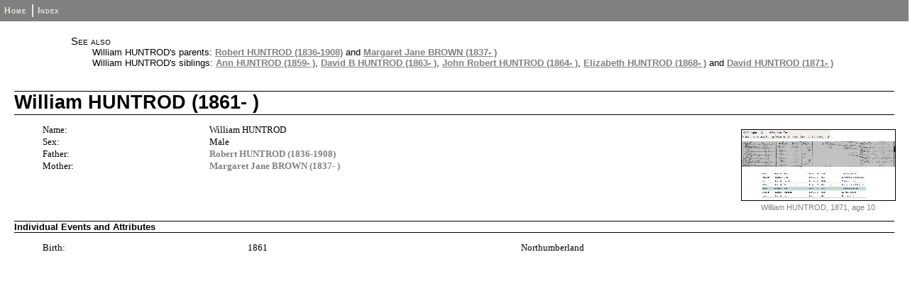

--- FILE ---
content_type: text/html
request_url: https://huntriss.com/Familytree/ind2643.html
body_size: 2437
content:
<!DOCTYPE html>
<html>
<head>
<title>William HUNTROD</title>
<meta charset="utf-8">
<meta name="viewport" content="width=device-width, initial-scale=1.0">
<link rel="stylesheet" type="text/css" href="fhstyle.css" />
<script type="text/javascript" src="lytebox.js"></script>
<link rel="stylesheet" href="lytebox.css" type="text/css" media="screen" />
</head>
<body>
<div id="menubar">
<ul>
<li><span><a href="index.html">Home</a></span></li>
<li><span class="fhmenuend"><a href="_nameindex.html">Index</a></span></li>
</ul>
</div>
<div class="fhcontent fhpageInd">
<div class="FhSeeAlso">
<p>See also</p>
<ul>
<li>William HUNTROD's parents: <a href="fam927.html">Robert HUNTROD (1836-1908)</a> and <a href="fam927.html">Margaret Jane BROWN (1837- )</a></li>
<li>William HUNTROD's siblings: <a href="ind2641.html">Ann HUNTROD (1859- )</a>, <a href="ind2642.html">David B HUNTROD (1863- )</a>, <a href="fam925.html">John Robert HUNTROD (1864- )</a>, <a href="ind2644.html">Elizabeth HUNTROD (1868- )</a> and <a href="ind2645.html">David HUNTROD (1871- )</a></li>
</ul>
</div>
<h1 class="FhHdg1">William HUNTROD (1861- )</h1>
<div class="fhimgblock fhimgcolumn">
<div class="fhimgwrap fhimgdimc216">
<a href="img1212_full.jpg" rel="lytebox" title="William HUNTROD, 1871, age 10">
<img src="img1212-216x99-1696x774.jpg" alt="picture" />
</a>
<p>William HUNTROD, 1871, age 10</p>
</div>
</div>
<div class="fhzonexr227">
<div class="fhsection fhsecdata">
<div class="fhresponsive"><ul class="fhTable fhColsx2-24-76">
<li class="fhcol1 fhseclabel"><p>Name:</p></li>
<li class="fhcol2 fhsecdata"><p>William HUNTROD</p></li>
<li class="fhcol1 fhseclabel"><p>Sex:</p></li>
<li class="fhcol2 fhsecdata"><p>Male</p></li>
<li class="fhcol1 fhseclabel"><p>Father:</p></li>
<li class="fhcol2 fhsecdata"><p><a href="fam927.html">Robert HUNTROD (1836-1908)</a></p></li>
<li class="fhcol1 fhseclabel"><p>Mother:</p></li>
<li class="fhcol2 fhsecdata"><p><a href="fam927.html">Margaret Jane BROWN (1837-&nbsp;)</a></p></li>
</ul></div>
</div>
</div>
<h2 class="FhHdg2">Individual Events and Attributes</h2>
<div class="fhsection fhsecdata">
<div class="fhresponsive"><ul class="fhTable fhColsx3-24-32-44">
<li class="fhcol1 fhseclabel"><p>Birth:</p></li>
<li class="fhcol2 fhsecdata"><p>1861</p></li>
<li class="fhcol3 fhsecdata"><p>Northumberland</p></li>
</ul></div>
</div>
</div>
</body>
</html>


--- FILE ---
content_type: text/css
request_url: https://huntriss.com/Familytree/fhstyle.css
body_size: 12645
content:
body {padding-right: 0px; padding-left: 0px; font-size: 80%; padding-bottom: 0px; margin: 0px; color: #000000; padding-top: 0px; font-family: Verdana, Arial, sans-serif; background-color: #FFFFFF}
p {font-size: 100%; margin-block-start: 0em; margin-block-end: 0em; }
td {font-size: 100%; vertical-align: text-top;}
li {font-size: 100%;}
ul {font-size: 100%;}
sup, sub { vertical-align:baseline; position:relative; top: -0.4em; }
sub {top: 0.4em; }
table {font-size: 100%; border-collapse: collapse}
table.fhrawtable tr td:first-child::after { content: ""; display: inline-block; vertical-align: top; min-height: 1em; }
hr {width: 100%; color: #808080; height: 1px}
a:link {color: #808080; font-weight: bold; text-decoration: none;  }
a:visited {color: #808080; font-weight: bold; text-decoration: none;  }
a:hover { color: #515151; font-weight: bold; text-decoration: none;  }
a:active { color: #515151; font-weight: bold; text-decoration: none;  }
#header{padding:0px;margin:0px;height:96px;position:relative;}
#header img{padding:0px;padding-right:1em;margin:0px;}
#header h1{margin-left:0px; padding-left: 10px; text-align:left;height:auto;width:auto;color:#808080;position:absolute;bottom:4px;font-size:26pt;font-weight:normal;clear:none;}
#menubar{background-color:#808080;color:white;clear:both;width:100%;padding:.25em 0.1em .25em 0.1em;text-align:center;font-size:12px;font-variant:small-caps;font-weight:bold;letter-spacing:1px;text-align:left;}
#menubar ul{list-style:none;padding:0;margin:.25em;}
#menubar li{display:inline;margin:0;}
#menubar a{text-decoration:none;font-variant:small-caps;color:#ECE7E3;border:1px solid  #808080;padding:1px;  line-height:1.5em;}
#menubar span{padding-left:0;padding-right:6px; border-right:#ECE7E3 solid 2px;display:inline-block;margin:0;}
#menubar span.fhmenuend{border-right:none;}
#menubar a:hover{border:1px solid #ECE7E3; color: #ECE7E3;}
.fhcontent { margin-left: 20px; margin-right: 20px; margin-top: 20px; margin-bottom: 20px; }
.fhpageMedia .FhHdg3 { clear: both; }
.fhdatatable { width: 100%; }
.fhcustomtable { width: 100%; }
.fhtabtable { width: 100%; }
.fhstdtable { border-collapse: collapse; }
.fhstdtable td { border: 1px solid lightgrey; padding: 0.2em; }
.fhnoborder td { border: none; }
.fhnsttable td { border: 1px solid lightgrey; padding: 0.2em; }
.fhnstnoborder td { border: none; }
.fhalignl { }
.fhalignc { margin: auto}
.fhalignr { margin-right: 0px; margin-left: auto; }
.fhcolw4 { width: 4%; }
.fhcolw15 { width: 15%; }
.fhcolw20 { width: 20%; }
.fhcolw18 { width: 18%; }
.fhcolw33 { width: 33%; }
.fhcolw34 { width: 34%; }
.fhcolw67 { width: 67%; }
.fhcolw80 { width: 80%; }
.fhcolw85 { width: 85%; }
.fhcolw96 { width: 96%; }
.fhtextr { text-align: right; }
.fhtextc { text-align: center; }
.fhtextj { text-align: justify; }
.FhSiteTitle { text-align: center; height: auto; width: auto; font-size: 26pt; font-weight: 700; border-top-width: 1pt; border-right-width: 0px; border-bottom-width: 1pt; border-left-width: 0px; margin-top: 24pt; margin-bottom: 26pt; }
.FhPageTitle { height: auto; width: auto; font-size: 20pt; font-weight: 400; border-top-width: 1pt; border-right-width: 0px; border-bottom-width: 1pt; border-left-width: 0px; margin-top: 24pt; margin-bottom: 8pt;  }
.FhPageTitleCentred { height: auto; width: auto; font-size: 20pt; font-weight: 400; border-top-width: 1pt; border-right-width: 0px; border-bottom-width: 1pt; border-left-width: 0px; margin-top: 24pt; margin-bottom: 8pt; text-align: center; }
.FhWelcome { position: relative; width: 80%; left: 10%; }
.FhStatsData { position: relative; width: 80%; left: 10%; }
.FhContactData { position: relative; width: 80%; left: 10%; }
.FhAddress p { margin-top: 0; margin-bottom: 0; }
.FhTOC { height: auto; font-size: 12pt; font-weight: 400; color: #808080; position: relative; width: 60%; left: 20%; }
.FhTOC ul {list-style:none; padding:0; margin:.25em;}
.FhIndexPage a:hover { color: #515151; text-decoration: none; border-right: #515151 1px solid; border-top: #515151 1px solid; border-left: #515151 1px solid; color: #515151; border-bottom: #515151 1px solid }
.FhAppText { font-family: Arial, Helvetica, sans-serif; font-weight: bold; text-align: right; color: #B1B1B1; text-decoration: none; margin-top: 2em; margin-bottom: 2em; }
.FhAppText a:link {font-family: Arial, Helvetica, sans-serif; font-weight: bold; color: #B1B1B1; text-decoration: none}
.FhAppText a:visited {font-family: Arial, Helvetica, sans-serif; font-weight: bold; color: #B1B1B1; text-decoration: none}
.FhAppText a:hover { font-weight: bold; color: #808080}
.FhIndexPage { text-align: center; font-weight: bold; text-decoration: none; color: #E9E9E9; border-right: #FFFFFF 1px solid; border-top: #FFFFFF 1px solid; border-left: #FFFFFF 1px solid; border-bottom: #FFFFFF 1px solid; margin-bottom: 1em; }
.FhIndexPage a:link { color: #808080; text-decoration: none; border-right: #FFFFFF 1px solid; border-top: #FFFFFF 1px solid; border-left: #FFFFFF 1px solid; border-bottom: #FFFFFF 1px solid }
.FhIndexPage a:visited { color: #808080; text-decoration: none; border-right: #FFFFFF 1px solid; border-top: #FFFFFF 1px solid; border-left: #FFFFFF 1px solid; border-bottom: #FFFFFF 1px solid }
.FhIndexPage a:active { color: #808080; text-decoration: none; border-right: #FFFFFF 1px solid; border-top: #FFFFFF 1px solid; border-left: #FFFFFF 1px solid; border-bottom: #FFFFFF 1px solid }
.FhIndexPage a:hover { color: #515151; text-decoration: none; border-right: #515151 1px solid; border-top: #515151 1px solid; border-left: #515151 1px solid; color: #515151; border-bottom: #515151 1px solid }
.FhHeader { height: auto; width: auto; font-size: 20pt; font-weight: 400; margin-bottom: 0pt; color: #808080; font-family: Verdana, Arial, Helvetica, sans-serif}
.FhSeeAlso { position: relative; margin-left: 80px; }
.FhSeeAlso a { text-decoration: underline; }
.FhSeeAlso p { height: auto; width: auto; font-size: 11pt; font-weight: 400; font-family: Verdana, Arial, Helvetica, sans-serif; font-variant: small-caps; margin-bottom: 0 }
.FhSeeAlso ul {list-style:none; margin-top: 0; margin-left: 15px; }
.FhSeeAlso li { height: auto; text-indent: -25px; width: auto; font-size: 10pt; font-weight: 400; font-family: Verdana, Arial, Helvetica, sans-serif }
.FhIndexList { margin-left: 10%; margin-bottom: 2em; }
.FhIndexList p { padding: 0px; margin: 0px; }
.FhIndexList ul { list-style: none; text-align: left; padding: 0px; margin: 0px; margin-left:15em; margin-top: -1.25em; }
.FhIndexList a { font-family: Arial, Helvetica, sans-serif; font-weight: bold; text-decoration: none}
.FhIndexList a:link {color: #808080; }
.FhIndexList a:visited {color: #808080; }
.FhIndexList a:hover { color: #515151; }
.FhIndexList a:active { color: #515151; }
.FhDefList dt { display: inline-block; width: 3em; vertical-align: top; }
.FhDefList dd { display: inline-block; width: 90%; width: calc(100% - 3.5em); margin:0; padding-bottom: .5em; }
.FhDefList { margin-block-start: 0; margin-block-end: 0; }
.fhimgwrap { text-align: center; margin-bottom: 1em; }
.fhimgwrap img { border: 1px black solid; }
.fhimgcolumn { float: right; margin-left: 10px; margin-top: 10px; clear: both; }
.fhimgleft { overflow: auto; width: 100% }
.fhimgleft div { float: left; padding-right: 1em; clear: left; }
.fhimgright { overflow: auto; width: 100% }
.fhimgright div { float: right; padding-left: 1em; clear: right; }
.fhimgrow { width: 100%; vertical-align: middle; }
.fhimgrow div { display: inline-block; padding-left: 1em; vertical-align: top; }
.fhimgrow p { min-height: 4em; }
.fhimgcentre div img { display: block; margin-left: auto; margin-right: auto }
.fhimgcentre div { display: block; margin-left: auto; margin-right: auto }
.fhimgcentre p { text-align: center; }
.fhimgdims { height: auto; width: 96px; min-height: 150px; }
.fhimgdimm { height: auto; width: 192px; min-height: 200px; }
.fhimgdiml { height: auto; width: 288px; min-height: 350px; }
@media screen and (max-width: 800px)  /* responsive layout - narrow */
{
.fhresponsive ul.fhTable  {  list-style-type: none; padding-left: 0; }
.fhresponsive ul.fhTable .fhcol1 { padding-top: 1em; font-weight: bold; }
.fhimgcolumn { float: none; display: flex; flex-wrap: wrap; }  /* turn off picture floats */
.fhemptycell { display: none; }
.fhimgrow p { min-height: 0em; }
.FhSeeAlso { margin-left: 0; }
}
@media screen and (min-width: 800px) /* responsive layout - wide */
{
.fhresponsive ul.table-border li { border: thin solid black; }
.fhresponsive ul.fhTable  { display: grid; grid-template-columns: 20% 80%; grid-gap: 1px; list-style-type: none; }
.fhTable li { }
.fhresponsive ul.fhColsx3-24-32-44 { grid-template-columns: 24% 32% 44%; }
.fhcolspan2 { grid-column-start: span 2; }
.fhresponsive ul.fhColsx2-24-76 { grid-template-columns: 24% 76%; }
}
.FhHdg1 { clear: both; height: auto; font-size: 20pt; font-weight: 700; border-style: solid; border-top-width: 1pt; border-right-width: 0px; border-bottom-width: 1pt; border-left-width: 0px; margin-top: 24pt; margin-bottom: 8pt; font-family: Verdana, Arial, Helvetica, sans-serif; color: #000000}
.FhHdg2 { clear: both; height: auto; font-size: 10pt; font-weight: 700; border-style: solid; border-top-width: 0.50pt; border-right-width: 0px; border-bottom-width: 0.50pt; border-left-width: 0px; margin-top: 12pt; margin-bottom: 9pt; font-family: Verdana, Arial, Helvetica, sans-serif; color: #000000}
.FhLbl2 {  height: auto; font-size: 10pt; font-weight: 400; margin-top: 0pt; margin-bottom: 0pt; font-family: Verdana, Arial, Helvetica, sans-serif; color: #000000}
.FhDat2 {  height: auto; font-size: 10pt; font-weight: 400; margin-top: 0pt; margin-bottom: 0pt; font-family: Verdana, Arial, Helvetica, sans-serif; color: #000000}
.FhHdg3 { height: auto; font-size: 8pt; font-weight: 700; border-style: none; border-top-width: 0pt; border-right-width: 0px; border-bottom-width: 0pt; border-left-width: 0px; margin-top: 4pt; margin-bottom: 0pt; font-family: Verdana, Arial, Helvetica, sans-serif; color: #000000}
.FhLbl3 {  height: auto; font-size: 8pt; font-weight: 400; margin-top: 0pt; margin-bottom: 0pt; font-family: Verdana, Arial, Helvetica, sans-serif; color: #000000}
.FhDat3 {  height: auto; font-size: 8pt; font-weight: 400; margin-top: 0pt; margin-bottom: 0pt; font-family: Verdana, Arial, Helvetica, sans-serif; color: #000000}
.fhimgwrap p {  height: auto; font-size: 8pt; font-weight: 400; margin-top: 0pt; margin-bottom: 0pt; font-family: Arial, Helvetica, Verdana, sans-serif; color: #808080}
.fhimgdimc216 { height: auto; width: 216px; }
.fhzonexr227 { padding-right: 227px; }
.fhcolw2346pt { width: 2346pt; }
.fhimgdimc536 { height: auto; width: 536px; }
.b { font-weight: bold; }
.i { font-style: italic; }
.u { text-decoration: underline; }
.s { text-decoration: line-through; }
.font-NIL-Segoe_UI { font-family: "Segoe UI", auto }
.font-MOD-Verdana { font-family: "Verdana", "sans-serif" }
.font-NIL-Segoe_UI_Symbol { font-family: "Segoe UI Symbol", auto }
.fs-9-5 { font-size: 9.5pt; }
.fs-8 { font-size: 8pt; }
.fs-16 { font-size: 16pt; }
.textcol-000000 { color:#000000 }
.fhrechdg { height: auto; font-size: 20pt; font-weight: 700; font-style: "normal"; font-family: "Verdana", "sans-serif"; color: #000000 }
.fhsechdg { height: auto; font-size: 10pt; font-weight: 700; font-style: "normal"; font-family: "Verdana", "sans-serif"; color: #000000 }
.fhseclabel { height: auto; font-size: 10pt; font-weight: 400; font-style: "normal"; font-family: "Verdana", "sans-serif"; color: #000000 }
.fhsecdata { height: auto; font-size: 10pt; font-weight: 400; font-style: "normal"; font-family: "Verdana", "sans-serif"; color: #000000 }
.fhsubhdg { height: auto; font-size: 8pt; font-weight: 700; font-style: "normal"; font-family: "Verdana", "sans-serif"; color: #000000 }
.fhsublabel { height: auto; font-size: 8pt; font-weight: 400; font-style: "normal"; font-family: "Verdana", "sans-serif"; color: #000000 }
.fhsubdata { height: auto; font-size: 8pt; font-weight: 400; font-style: "normal"; font-family: "Verdana", "sans-serif"; color: #000000 }
.fhcaption { height: auto; font-size: 8pt; font-weight: 400; font-style: "normal"; font-family: "Arial", "sans-serif"; color: #808080 }
.fhindexhdg { height: auto; font-size: 20pt; font-weight: 700; font-style: "normal"; font-family: "Times New Roman", "serif"; color: #000000 }
.fhindexline { height: auto; font-size: 10pt; font-weight: 400; font-style: "normal"; font-family: "Times New Roman", "serif"; color: #000000 }


--- FILE ---
content_type: text/javascript
request_url: https://huntriss.com/Familytree/lytebox.js
body_size: 55391
content:
// The original work has been modified, but only for minor configuration purposes...
//**************************************************************************************************/
//	Lytebox v4.0
//
//	 Author: Markus F. Hay
//  Website: http://www.dolem.com/lytebox
//	   Date: July 30, 2011
//	License: Creative Commons Attribution 3.0 License (http://creativecommons.org/licenses/by/3.0/)
//**************************************************************************************************/
String.prototype.trim = function () { return this.replace(/^\s+|\s+$/g, ''); }
function Lytebox() {
		
	// Below are the default settings that the lytebox viewer will inherit (look and feel, behavior) when displaying content. Member
	// properties that start with "__" can be manipulated via the data-lyte-options attribute (i.e. data-lyte-options="theme:red").
	
	/*** Configure Lytebox ***/
		this.theme				= 'grey';		// themes: black (default), grey, red, green, blue, gold
		this.innerBorder		= true;			// controls whether to show the inner border around image/html content
		this.outerBorder		= true;			// controls whether to show the outer grey (or theme) border
		this.resizeSpeed		= 8;			// controls the speed of the image resizing (1=slowest and 10=fastest)
		this.maxOpacity			= 20;			// higher opacity = darker overlay, lower opacity = lighter overlay
		this.borderSize			= 12;			// if you adjust the padding in the CSS, you will need to update this variable -- otherwise, leave this alone...
		
		this.__hideObjects		= true;			// controls whether or not objects (such as Flash, Java, etc.) should be hidden when the viewer opens
		this.__autoResize		= true;			// controls whether or not images should be resized if larger than the browser window dimensions
		this.__doAnimations=true;			// controls whether or not "animate" Lytebox, i.e. resize transition between images, fade in/out effects, etc.
		this.__forceCloseClick 	= false;		// if true, users are forced to click on the "Close" button when viewing content
		this.__refreshPage		= false;		// force page refresh after closing Lytebox
		this.__showPrint		= false;		// true to show print button, false to hide
		this.__navType			= 3;			// 1 = "Prev/Next" buttons on top left and left (default)
												// 2 = "<< prev | next >>" links next to image number
												// 3 = navType_1 + navType_2 (show both)
	
	/*** Configure Lyteframe (html viewer) Options ***/
		this.__width			= '80%';		// default width of content viewer
		this.__height			= '80%';		// default height of content viewer
		this.__scrollbars		= 'auto';		// controls the content viewers scollbars -- options are auto|yes|no
	
	/*** Configure Lyteshow (slideshow) Options ***/
		this.__slideInterval	= 4000;			// change value (milliseconds) to increase/decrease the time between "slides"
		this.__showNavigation	= false; 		// true to display Next/Prev buttons/text during slideshow, false to hide
		this.__showClose		= true;			// true to display the Close button, false to hide
		this.__showDetails		= true;			// true to display image details (caption, count), false to hide
		this.__showPlayPause	= true;			// true to display pause/play buttons next to close button, false to hide
		this.__autoEnd			= true;			// true to automatically close Lytebox after the last image is reached, false to keep open
		this.__pauseOnNextClick	= false;		// true to pause the slideshow when the "Next" button is clicked
		this.__pauseOnPrevClick = true;			// true to pause the slideshow when the "Prev" button is clicked
		this.__loopSlideshow	= false;		// true to continuously loop through slides, false otherwise
	
	/*** Configure Lytetip (tooltips) Options ***/
		this.changeTipCursor 	= true; 		// true to change the cursor to 'help', false to leave default (inhereted)
		this.tipStyle 			= 'classic';	// sets the default tip style if none is specified via data-lyte-options. Possible values are classic, info, help, warning, error
	
	/*** Configure Event Callbacks ***/
		this.__beforeStart		= '';			// function to call before the viewer starts
		this.__afterStart		= '';			// function to call after the viewer starts
		this.__beforeEnd		= '';			// function to call before the viewer ends (after close click)
		this.__afterEnd			= '';			// function to call after the viewer ends
	
	if(this.resizeSpeed > 10) { this.resizeSpeed = 10; }
	if(this.resizeSpeed < 1) { this.resizeSpeed = 1; }
	this.resizeDuration = (11 - this.resizeSpeed) * 0.15;		
	// Hash for navType - by A.Popov http://s3blog.org
	this.navTypeHash = new Object();
	this.navTypeHash['Hover_by_type_1'] 	= true;
	this.navTypeHash['Display_by_type_1'] 	= false;
	this.navTypeHash['Hover_by_type_2'] 	= false;
	this.navTypeHash['Display_by_type_2']	= true;
	this.navTypeHash['Hover_by_type_3'] 	= true;
	this.navTypeHash['Display_by_type_3'] 	= true;
	this.resizeWTimerArray		= new Array();
	this.resizeWTimerCount		= 0;
	this.resizeHTimerArray		= new Array();
	this.resizeHTimerCount		= 0;
	this.showContentTimerArray	= new Array();
	this.showContentTimerCount	= 0;
	this.overlayTimerArray		= new Array();
	this.overlayTimerCount		= 0;
	this.imageTimerArray		= new Array();
	this.imageTimerCount		= 0;
	this.timerIDArray			= new Array();
	this.timerIDCount			= 0;
	this.slideshowIDArray		= new Array();
	this.slideshowIDCount		= 0;
	this.imageArray	 = new Array();
	this.activeImage = null;
	this.slideArray	 = new Array();
	this.activeSlide = null;
	this.frameArray	 = new Array();
	this.activeFrame = null;
	this.checkFrame();
	this.isSlideshow 	= false;
	this.isLyteframe 	= false;
	this.tipSet	 		= false;
	this.ie = this.ie6 = this.ie7 = this.ie8 = this.ie9 = false;
	this.setIEVersion();
	this.classAttribute = (((this.ie && this.doc.compatMode == 'BackCompat') || this.ie6 || this.ie7) ? 'className' : 'class');
	this.classAttribute = (this.ie && (document.documentMode == 8 || document.documentMode == 9)) ? 'class' : this.classAttribute;	
	// (07/20/2011) Save last func for body.onscroll - fixed by A.Popov http://s3blog.org
	this.bodyOnscroll = document.body.onscroll;
	this.initialize();		
}
Lytebox.prototype.setIEVersion = function() {	
	var ver = -1;
	if (navigator.appName == 'Microsoft Internet Explorer') {
		var ua = navigator.userAgent;
		var re  = new RegExp("MSIE ([0-9]{1,}[\.0-9]{0,})");
		if (re.exec(ua) != null) {
			ver = parseFloat( RegExp.$1 );
		}
		this.ie = (ver > -1 ? true : false);
		this.ie6 = (ver == 6 ? true : false);
		this.ie7 = (ver == 7 ? true : false);
		this.ie8 = (ver == 8 ? true : false);
		this.ie9 = (ver == 9 ? true : false);
	}
};
Lytebox.prototype.initialize = function() {
	this.updateLyteboxItems();
	var oBody = this.doc.getElementsByTagName('body').item(0);		
	var oLauncher = this.doc.createElement('a');
		oLauncher.setAttribute('id','lbLauncher');
		oLauncher.style.display = 'none';
		oBody.appendChild(oLauncher);		
	if (this.doc.getElementById('lbOverlay')) {
		oBody.removeChild(this.doc.getElementById('lbOverlay'));
		oBody.removeChild(this.doc.getElementById('lbMain'));
	}	
	var oOverlay = this.doc.createElement('div');
		oOverlay.setAttribute('id','lbOverlay');
		oOverlay.setAttribute(this.classAttribute, this.theme);
		if ((this.ie && this.ie6) || ((this.ie7 || this.ie8 || this.ie9) && this.doc.compatMode == 'BackCompat')) {
			oOverlay.style.position = 'absolute';
		}
		oOverlay.style.display = 'none';
		oBody.appendChild(oOverlay);		
	var oLytebox = this.doc.createElement('div');
		oLytebox.setAttribute('id','lbMain');
		oLytebox.style.display = 'none';
		oBody.appendChild(oLytebox);
	var oOuterContainer = this.doc.createElement('div');
		oOuterContainer.setAttribute('id','lbOuterContainer');
		oOuterContainer.setAttribute(this.classAttribute, this.theme);
		oLytebox.appendChild(oOuterContainer);			
	var oIframeContainer = this.doc.createElement('div');
		oIframeContainer.setAttribute('id','lbIframeContainer');
		oIframeContainer.style.display = 'none';
		oOuterContainer.appendChild(oIframeContainer);			
	var oIframe = this.doc.createElement('iframe');
		oIframe.setAttribute('id','lbIframe');
		oIframe.setAttribute('name','lbIframe')
		oIframe.setAttribute('frameBorder','0');
		if (this.innerBorder) {
			oIframe.setAttribute(this.classAttribute, this.theme);
		}
		oIframe.style.display = 'none';
		oIframeContainer.appendChild(oIframe);	
	var oImageContainer = this.doc.createElement('div');
		oImageContainer.setAttribute('id','lbImageContainer');
		oOuterContainer.appendChild(oImageContainer);	
	var oLyteboxImage = this.doc.createElement('img');
		oLyteboxImage.setAttribute('id','lbImage');
		if (this.innerBorder) {
			oLyteboxImage.setAttribute(this.classAttribute, this.theme);
		}
		oImageContainer.appendChild(oLyteboxImage);			
	var oLoading = this.doc.createElement('div');
		oLoading.setAttribute('id','lbLoading');
		oLoading.setAttribute(this.classAttribute, this.theme);
		oOuterContainer.appendChild(oLoading);			
	var oDetailsContainer = this.doc.createElement('div');
		oDetailsContainer.setAttribute('id','lbDetailsContainer');
		oDetailsContainer.setAttribute(this.classAttribute, this.theme);
		oOuterContainer.appendChild(oDetailsContainer);	
	var oDetailsData =this.doc.createElement('div');
		oDetailsData.setAttribute('id','lbDetailsData');
		oDetailsData.setAttribute(this.classAttribute, this.theme);
		oDetailsContainer.appendChild(oDetailsData);		
	var oDetails = this.doc.createElement('div');
		oDetails.setAttribute('id','lbDetails');
		oDetailsData.appendChild(oDetails);	
	var oCaption = this.doc.createElement('span');
		oCaption.setAttribute('id','lbCaption');
		oDetails.appendChild(oCaption);			
	var oHoverNav = this.doc.createElement('div');
		oHoverNav.setAttribute('id','lbHoverNav');
		oImageContainer.appendChild(oHoverNav);		
	var oBottomNav = this.doc.createElement('div');
		oBottomNav.setAttribute('id','lbBottomNav');
		oDetailsData.appendChild(oBottomNav);		
	var oPrev = this.doc.createElement('a');
		oPrev.setAttribute('id','lbPrev');
		oPrev.setAttribute(this.classAttribute, this.theme);
		oPrev.setAttribute('href','javascript:void(0)');
		oHoverNav.appendChild(oPrev);		
	var oNext = this.doc.createElement('a');
		oNext.setAttribute('id','lbNext');
		oNext.setAttribute(this.classAttribute, this.theme);
		oNext.setAttribute('href','javascript:void(0)');
		oHoverNav.appendChild(oNext);		
	var oNumberDisplay = this.doc.createElement('span');
		oNumberDisplay.setAttribute('id','lbNumberDisplay');
		oDetails.appendChild(oNumberDisplay);		
	var oNavDisplay = this.doc.createElement('span');
		oNavDisplay.setAttribute('id','lbNavDisplay');
		oNavDisplay.style.display = 'none';
		oDetails.appendChild(oNavDisplay);	
	var oClose = this.doc.createElement('a');
		oClose.setAttribute('id','lbClose');
		oClose.setAttribute(this.classAttribute, this.theme);
		oClose.setAttribute('href','javascript:void(0)');
		oBottomNav.appendChild(oClose);			
	var oPrint = this.doc.createElement('a');
		oPrint.setAttribute('id','lbPrint');
		oPrint.setAttribute(this.classAttribute, this.theme);
		oPrint.setAttribute('href','javascript:void(0)');
		oPrint.style.display = 'none';
		oBottomNav.appendChild(oPrint);			
	var oPause = this.doc.createElement('a');
		oPause.setAttribute('id','lbPause');
		oPause.setAttribute(this.classAttribute, this.theme);
		oPause.setAttribute('href','javascript:void(0)');
		oPause.style.display = 'none';
		oBottomNav.appendChild(oPause);			
	var oPlay = this.doc.createElement('a');
		oPlay.setAttribute('id','lbPlay');
		oPlay.setAttribute(this.classAttribute, this.theme);
		oPlay.setAttribute('href','javascript:void(0)');
		oPlay.style.display = 'none';
		oBottomNav.appendChild(oPlay);			
};
Lytebox.prototype.updateLyteboxItems = function() {
	// (07/20/2011) anchors = null fix provided by A.Popov http://s3blog.org, slightly modified by Markus Hay
	var anchors = (this.isFrame && window.parent.frames[window.name].document) ? window.parent.frames[window.name].document.getElementsByTagName('a') : document.getElementsByTagName('a');
		anchors = (this.isFrame) ? anchors : document.getElementsByTagName('a');
	var areas = (this.isFrame) ? window.parent.frames[window.name].document.getElementsByTagName('area') : document.getElementsByTagName('area');		
	var lyteLinks = this.combine(anchors, areas);
	var myLink = relAttribute = classAttribute = dataAttribute = tipStyle = tipImage = tipHtml = aSetting = sName = sValue = null;
	for (var i = 0; i < lyteLinks.length; i++) {
		myLink = lyteLinks[i];
		relAttribute = String(myLink.getAttribute('rel'));
		classAttribute = String(myLink.getAttribute(this.classAttribute));
		if (myLink.getAttribute('href')) {
			if (relAttribute.toLowerCase().match('lytebox')) {
				myLink.onclick = function () { myLytebox.start(this, false, false); return false; }
			} else if (relAttribute.toLowerCase().match('lyteshow')) {
				myLink.onclick = function () { myLytebox.start(this, true, false); return false; }
			} else if (relAttribute.toLowerCase().match('lyteframe')) {
				myLink.onclick = function () { myLytebox.start(this, false, true); return false; }
			} else if (classAttribute.toLowerCase().match('lytetip') && myLink.getAttribute('title') != null && !this.tipsSet) {
				if (this.changeTipCursor) {	myLink.style.cursor = 'help'; }
				dataAttribute = String(myLink.getAttribute('data-lyte-options'));
				if (dataAttribute == 'null') {
					tipStyle = this.tipStyle;
				} else {
					aSetting = dataAttribute.split(':');
					if (aSetting.length > 1) {
						sName = String(aSetting[0]).trim().toLowerCase();
						sValue = String(aSetting[1]).trim().toLowerCase();
						tipStyle = (sName == 'tipstyle' ? (/classic|info|help|warning|error/.test(sValue) ? sValue : this.tipStyle) : this.tipStyle);
					}
				}
				switch(tipStyle) {
					case 'info': tipStyle = 'lbCustom lbInfo'; tipImage = 'lbTipImg lbInfoImg'; break;
					case 'help': tipStyle = 'lbCustom lbHelp'; tipImage = 'lbTipImg lbHelpImg'; break;
					case 'warning': tipStyle = 'lbCustom lbWarning'; tipImage = 'lbTipImg lbWarningImg'; break;
					case 'error': tipStyle = 'lbCustom lbError'; tipImage = 'lbTipImg lbErrorImg'; break;
					case 'classic': tipStyle = 'lbClassic'; break;
					default: tipStyle = tipImage = '';
				}
				if (this.ie6 || this.ie7 || (this.ie8 && this.doc.compatMode == 'BackCompat')) {
					tipImage = '';
					if (tipStyle != 'lbClassic' && tipStyle != '') {
						tipStyle += ' lbIEFix';
					}
				}
				tipHtml = myLink.innerHTML;
				myLink.innerHTML = '';
				myLink.innerHTML = tipHtml + '<span class="' + tipStyle + '">' + (tipImage ? '<div class="' + tipImage + '"></div>' : '') + myLink.getAttribute('title') + '</span>';
				myLink.setAttribute('title','');
			}
		}
	}
	this.tipsSet = true;
	
};
Lytebox.prototype.start = function(oLink, bLyteshow, bLyteframe) {
	this.setOptions(String(oLink.getAttribute('data-lyte-options')));
	if (this.beforeStart != '') {
		var callback = window[this.beforeStart];
		if (typeof callback === 'function') {
			if (!callback()) { return; }
		}
	}
	if (this.ie && this.ie6) {	this.toggleSelects('hide');	}
	if (this.hideObjects) { this.toggleObjects('hide'); }
	this.isLyteframe = (bLyteframe ? true : false);
	if (this.isFrame && window.parent.frames[window.name].document) {
		window.parent.myLytebox.printId = (this.isLyteframe ? 'lbIframe' : 'lbImage');
	} else {
		this.printId = (this.isLyteframe ? 'lbIframe' : 'lbImage');
	}
	var pageSize	= this.getPageSize();
	var objOverlay	= this.doc.getElementById('lbOverlay');
	var objBody		= this.doc.getElementsByTagName("body").item(0);		
	objOverlay.style.height = pageSize[1] + "px";
	objOverlay.style.display = '';
	this.appear('lbOverlay', (this.doAnimations ? 0 : this.maxOpacity));
	var anchors = (this.isFrame && window.parent.frames[window.name].document) ? window.parent.frames[window.name].document.getElementsByTagName('a') : document.getElementsByTagName('a');
		anchors = (this.isFrame) ? anchors : document.getElementsByTagName('a');
	var areas = (this.isFrame) ? window.parent.frames[window.name].document.getElementsByTagName('area') : document.getElementsByTagName('area');
	var lyteLinks = this.combine(anchors, areas);
	if (this.isLyteframe) {
		this.frameArray = [];
		this.frameNum = 0;
		if (oLink.getAttribute('rel') == 'lyteframe') {
			this.frameArray.push(new Array(oLink.getAttribute('href'), oLink.getAttribute('title')));
		} else {
			if (oLink.getAttribute('rel') && oLink.getAttribute('rel').indexOf('lyteframe') != -1) {
				for (var i = 0; i < lyteLinks.length; i++) {
					var myLink = lyteLinks[i];
					if (myLink.getAttribute('href') && myLink.getAttribute('rel') == oLink.getAttribute('rel')) {
						this.frameArray.push(new Array(myLink.getAttribute('href'), myLink.getAttribute('title')));
					}
				}
				this.frameArray = this.removeDuplicates(this.frameArray);
				while(this.frameArray[this.frameNum][0] != oLink.getAttribute('href')) { this.frameNum++; }
			}
		}
	} else {
		this.imageArray = [];
		this.imageNum = 0;
		this.slideArray = [];
		this.slideNum = 0;
		if (oLink.getAttribute('rel') == 'lytebox') {
			this.imageArray.push(new Array(oLink.getAttribute('href'), oLink.getAttribute('title')));
		} else {
			if (oLink.getAttribute('rel') && oLink.getAttribute('rel').indexOf('lytebox') != -1) {				
				for (var i = 0; i < lyteLinks.length; i++) {
					var myLink = lyteLinks[i];
					if (myLink.getAttribute('href') && myLink.getAttribute('rel') == oLink.getAttribute('rel')) {
						this.imageArray.push(new Array(myLink.getAttribute('href'), myLink.getAttribute('title')));
					}
				}
				this.imageArray = this.removeDuplicates(this.imageArray);
				while(this.imageArray[this.imageNum][0] != oLink.getAttribute('href')) { this.imageNum++; }
			}
			if (oLink.getAttribute('rel') && oLink.getAttribute('rel').indexOf('lyteshow') != -1) {
				for (var i = 0; i < lyteLinks.length; i++) {
					var myLink = lyteLinks[i];
					if (myLink.getAttribute('href') && myLink.getAttribute('rel') == oLink.getAttribute('rel')) {
						this.slideArray.push(new Array(myLink.getAttribute('href'), myLink.getAttribute('title')));
					}
				}
				this.slideArray = this.removeDuplicates(this.slideArray);
				while(this.slideArray[this.slideNum][0] != oLink.getAttribute('href')) { this.slideNum++; }
			}
		}
	}
	var object = this.doc.getElementById('lbMain');
		object.style.display = '';			
		// (07/20/2011) Viewer will stay in fixed position if scrolling up/down - fixed by A.Popov http://s3blog.org
		if (document.all && document.all.item && !window.opera) {
			object.style.top = (this.getPageScroll() + (pageSize[3] / 15)) + "px";
			var ps = (pageSize[3] / 15);
			var handler = function(){
				document.getElementById('lbMain').style.top = (myLytebox.getPageScroll() + ps) + 'px';
			}
			this.bodyOnscroll = document.body.onscroll;
			if (window.addEventListener) {
				window.addEventListener('scroll', handler, false);
			} else if (window.attachEvent) {
				window.attachEvent('onscroll', handler);
			} else {
				window.onload = handler_start;
			}
			object.style.position = "absolute";
		}
		else {
			object.style.top = ((pageSize[3] / 15)) + "px";
			object.style.position = "fixed";
		}
	if (!this.outerBorder) {
		this.doc.getElementById('lbOuterContainer').style.border = 'none';
	} else {
		this.doc.getElementById('lbOuterContainer').setAttribute(this.classAttribute, this.theme);
	}
	if (this.forceCloseClick) {
		this.doc.getElementById('lbOverlay').onclick = '';
	} else {
		this.doc.getElementById('lbOverlay').onclick = function() { myLytebox.end(); return false; }
	}
	this.doc.getElementById('lbMain').onclick = function(e) {
		var e = e;
		if (!e) {
			if (window.parent.frames[window.name] && (parent.document.getElementsByTagName('frameset').length <= 0)) {
				e = window.parent.window.event;
			} else {
				e = window.event;
			}
		}
		var id = (e.target ? e.target.id : e.srcElement.id);
		if ((id == 'lbMain') && (!myLytebox.forceCloseClick)) { myLytebox.end(); return false; }
	}
	this.doc.getElementById('lbPrint').onclick = function() { myLytebox.printWindow(); return false; }
	this.doc.getElementById('lbClose').onclick = function() { myLytebox.end(); return false; }
	this.doc.getElementById('lbPause').onclick = function() { myLytebox.togglePlayPause("lbPause", "lbPlay"); return false; }
	this.doc.getElementById('lbPlay').onclick = function() { myLytebox.togglePlayPause("lbPlay", "lbPause"); return false; }
	this.isSlideshow = bLyteshow;
	this.isPaused = (this.slideNum != 0 ? true : false);
	if (this.isSlideshow && this.showPlayPause && this.isPaused) {
		this.doc.getElementById('lbPlay').style.display = '';
		this.doc.getElementById('lbPause').style.display = 'none';
	}		
	if (this.isLyteframe) {
		this.changeContent(this.frameNum);
	} else {
		if (this.isSlideshow) {
			this.changeContent(this.slideNum);
		} else {
			this.changeContent(this.imageNum);
		}
	}
};
Lytebox.prototype.launch = function(sUrl, sOptions) {
	var sExt = sUrl.split('.').pop().toLowerCase();
	var sRel = 'lyteframe';
	if (sExt == 'png' || sExt == 'jpg' || sExt == 'jpeg' || sExt == 'gif' || sExt == 'bmp') {
		sRel = 'lytebox';
	}
	var oLauncher = this.doc.getElementById('lbLauncher');
		oLauncher.setAttribute('href', sUrl);
		oLauncher.setAttribute('rel', sRel);
		oLauncher.setAttribute('data-lyte-options', !sOptions ? '' : sOptions);
	this.updateLyteboxItems();
	this.start(oLauncher, false, (sRel == 'lyteframe'));		
};
Lytebox.prototype.changeContent = function(iImageNum) {
	if (this.isSlideshow) {
		for (var i = 0; i < this.slideshowIDCount; i++) { window.clearTimeout(this.slideshowIDArray[i]); }
	}
	this.activeImage = this.activeSlide = this.activeFrame = iImageNum;
	if (!this.outerBorder) {
		this.doc.getElementById('lbOuterContainer').style.border = 'none';
	} else {
		this.doc.getElementById('lbOuterContainer').setAttribute(this.classAttribute, this.theme);
	}
	this.doc.getElementById('lbLoading').style.display = '';
	this.doc.getElementById('lbImage').style.display = 'none';
	this.doc.getElementById('lbIframe').style.display = 'none';
	this.doc.getElementById('lbPrev').style.display = 'none';
	this.doc.getElementById('lbNext').style.display = 'none';
	this.doc.getElementById('lbPrint').style.display = 'none';
	this.doc.getElementById('lbIframeContainer').style.display = 'none';
	this.doc.getElementById('lbDetailsContainer').style.display = 'none';
	this.doc.getElementById('lbNumberDisplay').style.display = 'none';
	if (this.navTypeHash['Display_by_type_' + this.navType] || this.isLyteframe) {
		object = this.doc.getElementById('lbNavDisplay');
		object.innerHTML = '&nbsp;&nbsp;&nbsp;<span id="lbPrev2_Off" style="display: none;" class="' + this.theme + '">&laquo; prev</span><a href="javascript:void(0);" id="lbPrev2" class="' + this.theme + '" style="display: none;">&laquo; prev</a> <b id="lbSpacer" class="' + this.theme + '">||</b> <span id="lbNext2_Off" style="display: none;" class="' + this.theme + '">next &raquo;</span><a href="javascript:void(0);" id="lbNext2" class="' + this.theme + '" style="display: none;">next &raquo;</a>';
		object.style.display = 'none';
	}		
	if (this.isLyteframe) {
		var iframe = myLytebox.doc.getElementById('lbIframe');
		var pageSize = this.getPageSize();			
		// (07/20/2011) if width/height are percentages, determine width in pixels before setting - fixed by A.Popov http://s3blog.org
		var w = this.width.trim();
		var h = this.height.trim();
		if (/\%/.test(w)) {
			var percent = parseInt(w);
			w = parseInt((pageSize[2]-150)*percent/100);
			w = w+'px';
		}
		if (/\%/.test(h)) {
			var percent = parseInt(h);
			h = parseInt((pageSize[3]-150)*percent/100);
			h = h+'px';
		}
		iframe.height = h;
		iframe.width = w;
		iframe.scrolling = this.scrollbars.trim();
		this.resizeContainer(parseInt(iframe.width), parseInt(iframe.height));
	} else {
		imgPreloader = new Image();
		imgPreloader.onload = function() {				
			var imageWidth = imgPreloader.width;
			var imageHeight = imgPreloader.height;				
			if (myLytebox.autoResize) {
				var pagesize = myLytebox.getPageSize();
				var x = pagesize[2] - 150;
				var y = pagesize[3] - 150;					
				if (imageWidth > x) {
					imageHeight = Math.round(imageHeight * (x / imageWidth));
					imageWidth = x; 
					if (imageHeight > y) { 
						imageWidth = Math.round(imageWidth * (y / imageHeight));
						imageHeight = y; 
					}
				} else if (imageHeight > y) { 
					imageWidth = Math.round(imageWidth * (y / imageHeight));
					imageHeight = y; 
					if (imageWidth > x) {
						imageHeight = Math.round(imageHeight * (x / imageWidth));
						imageWidth = x;
					}
				}
			}				
			var lbImage = myLytebox.doc.getElementById('lbImage')
			lbImage.src = (myLytebox.isSlideshow ? myLytebox.slideArray[myLytebox.activeSlide][0] : myLytebox.imageArray[myLytebox.activeImage][0]);
			lbImage.width = imageWidth;
			lbImage.height = imageHeight;
			myLytebox.resizeContainer(imageWidth, imageHeight);
			imgPreloader.onload = function() {};
		}		
		imgPreloader.src = (this.isSlideshow ? this.slideArray[this.activeSlide][0] : this.imageArray[this.activeImage][0]);
	}		
};
Lytebox.prototype.resizeContainer = function(iWidth, iHeight) {	
	this.wCur = this.doc.getElementById('lbOuterContainer').offsetWidth;
	this.hCur = this.doc.getElementById('lbOuterContainer').offsetHeight;
	this.xScale = ((iWidth  + (this.borderSize * 2)) / this.wCur) * 100;
	this.yScale = ((iHeight  + (this.borderSize * 2)) / this.hCur) * 100;
	var wDiff = (this.wCur - this.borderSize * 2) - iWidth;
	var hDiff = (this.hCur - this.borderSize * 2) - iHeight;		
	if (!(hDiff == 0)) {
		this.hDone = false;
		this.resizeH('lbOuterContainer', this.hCur, iHeight + this.borderSize*2, this.getPixelRate(this.hCur, iHeight));
	} else {
		this.hDone = true;
	}
	if (!(wDiff == 0)) {
		this.wDone = false;
		this.resizeW('lbOuterContainer', this.wCur, iWidth + this.borderSize*2, this.getPixelRate(this.wCur, iWidth));
	} else {
		this.wDone = true;
	}
	if ((hDiff == 0) && (wDiff == 0)) {
		if (this.ie){ this.pause(250); } else { this.pause(100); } 
	}		
	this.doc.getElementById('lbPrev').style.height = iHeight + "px";
	this.doc.getElementById('lbNext').style.height = iHeight + "px";
	this.showContent();		
};
Lytebox.prototype.showContent = function() {		
	if (this.wDone && this.hDone) {
		for (var i = 0; i < this.showContentTimerCount; i++) { window.clearTimeout(this.showContentTimerArray[i]); }			
		this.doc.getElementById('lbLoading').style.display = 'none';			
		if (this.isLyteframe) {
			this.doc.getElementById('lbIframe').style.display = '';
			this.appear('lbIframe', (this.doAnimations ? 0 : 100));
		} else {
			this.doc.getElementById('lbImage').style.display = '';
			this.appear('lbImage', (this.doAnimations ? 0 : 100));
			this.preloadNeighborImages();
		}			
		if (this.isSlideshow) {
			if(this.activeSlide == (this.slideArray.length - 1)) {
				if (this.loopSlideshow) {
					this.slideshowIDArray[this.slideshowIDCount++] = setTimeout("myLytebox.changeContent(0)", this.slideInterval);
				} else if (this.autoEnd) {
					this.slideshowIDArray[this.slideshowIDCount++] = setTimeout("myLytebox.end('slideshow')", this.slideInterval);
				}
			} else {
				if (!this.isPaused) {
					this.slideshowIDArray[this.slideshowIDCount++] = setTimeout("myLytebox.changeContent("+(this.activeSlide+1)+")", this.slideInterval);
				}
			}				
			this.doc.getElementById('lbHoverNav').style.display = (this.showNavigation && this.navTypeHash['Hover_by_type_' + this.navType] ? '' : 'none');
			this.doc.getElementById('lbClose').style.display = (this.showClose ? '' : 'none');
			this.doc.getElementById('lbDetails').style.display = (this.showDetails ? '' : 'none');
			this.doc.getElementById('lbPause').style.display = (this.showPlayPause && !this.isPaused ? '' : 'none');
			this.doc.getElementById('lbPlay').style.display = (this.showPlayPause && !this.isPaused ? 'none' : '');
			this.doc.getElementById('lbNavDisplay').style.display = (this.showNavigation && this.navTypeHash['Display_by_type_' + this.navType] ? '' : 'none');
		} else {
			this.doc.getElementById('lbHoverNav').style.display = (this.navTypeHash['Hover_by_type_' + this.navType] && !this.isLyteframe ? '' : 'none');
			if ((this.navTypeHash['Display_by_type_' + this.navType] && !this.isLyteframe && this.imageArray.length > 1) || (this.frameArray.length > 1 && this.isLyteframe)) {
				this.doc.getElementById('lbNavDisplay').style.display = '';
			} else {
				this.doc.getElementById('lbNavDisplay').style.display = 'none';
			}
			this.doc.getElementById('lbClose').style.display = '';
			this.doc.getElementById('lbDetails').style.display = '';
			this.doc.getElementById('lbPause').style.display = 'none';
			this.doc.getElementById('lbPlay').style.display = 'none';
		}			
		this.doc.getElementById('lbPrint').style.display = (this.showPrint ? '' : 'none');
		this.doc.getElementById('lbImageContainer').style.display = (this.isLyteframe ? 'none' : '');
		this.doc.getElementById('lbIframeContainer').style.display = (this.isLyteframe ? '' : 'none');
		try {
			// (07/20/2011) identifier for cgi.script-server - by A.Popov http://s3blog.org
			var uri = this.frameArray[this.activeFrame][0];
			if (/\?/.test(uri)) {
				uri += '&request_from=lytebox';
			} else {
				uri += '?request_from=lytebox';
			}
			this.doc.getElementById('lbIframe').src = uri;
		} catch(e) { }
		if (this.afterStart != '') {
			var callback = window[this.afterStart];
			if (typeof callback === 'function') {
				callback();
			}
		}			
	} else {
		this.showContentTimerArray[this.showContentTimerCount++] = setTimeout("myLytebox.showContent()", 200);
	}		
};
Lytebox.prototype.updateDetails = function() {		
	var object = this.doc.getElementById('lbCaption');
	var sTitle = (this.isSlideshow ? this.slideArray[this.activeSlide][1] : (this.isLyteframe ? this.frameArray[this.activeFrame][1] : this.imageArray[this.activeImage][1]));
	object.style.display = '';
	object.innerHTML = (sTitle == null ? '' : sTitle);		
	this.updateNav();
	this.doc.getElementById('lbDetailsContainer').style.display = '';
	object = this.doc.getElementById('lbNumberDisplay');
	if (this.isSlideshow && this.slideArray.length > 1) {
		object.style.display = '';
		object.innerHTML = "Image " + eval(this.activeSlide + 1) + " of " + this.slideArray.length;
		this.doc.getElementById('lbNavDisplay').style.display = (this.navTypeHash['Display_by_type_' + this.navType] && this.showNavigation ? '' : 'none');
	} else if (this.imageArray.length > 1 && !this.isLyteframe) {
		object.style.display = '';
		object.innerHTML = "Image " + eval(this.activeImage + 1) + " of " + this.imageArray.length;
		this.doc.getElementById('lbNavDisplay').style.display = (this.navTypeHash['Display_by_type_' + this.navType] ? '' : 'none');
	} else if (this.frameArray.length > 1 && this.isLyteframe) {
		object.style.display = '';
		object.innerHTML = "Page " + eval(this.activeFrame + 1) + " of " + this.frameArray.length;
		this.doc.getElementById('lbNavDisplay').style.display = '';
	} else {
		this.doc.getElementById('lbNavDisplay').style.display = 'none';
	}
	if (!((this.ie7 || this.ie8 || this.ie9) && this.doc.compatMode == 'BackCompat') && !this.ie6) {
		this.doc.getElementById('lbOuterContainer').style.paddingBottom = this.doc.getElementById('lbDetailsContainer').offsetHeight + 'px';
	}
	this.appear('lbDetailsContainer', (this.doAnimations ? 0 : 100));		
};
Lytebox.prototype.updateNav = function() {		
	if (this.isSlideshow) {
		if (this.activeSlide != 0) {
			if (this.navTypeHash['Display_by_type_' + this.navType]) {
				var object = this.doc.getElementById('lbPrev2');
				object.style.display = '';
				object.onclick = function() {
					if (myLytebox.pauseOnPrevClick) { myLytebox.togglePlayPause("lbPause", "lbPlay"); }
					myLytebox.changeContent(myLytebox.activeSlide - 1); return false;
				}
			}
			if (this.navTypeHash['Hover_by_type_' + this.navType]) {
				var object = this.doc.getElementById('lbPrev');
				object.style.display = '';
				object.onclick = function() {
					if (myLytebox.pauseOnPrevClick) { myLytebox.togglePlayPause("lbPause", "lbPlay"); }
					myLytebox.changeContent(myLytebox.activeSlide - 1); return false;
				}
			}
		} else {
			if (this.navTypeHash['Display_by_type_' + this.navType]) { this.doc.getElementById('lbPrev2_Off').style.display = ''; }
		}
		if (this.activeSlide != (this.slideArray.length - 1)) {
			if (this.navTypeHash['Display_by_type_' + this.navType]) {
				var object = this.doc.getElementById('lbNext2');
				object.style.display = '';
				object.onclick = function() {
					if (myLytebox.pauseOnNextClick) { myLytebox.togglePlayPause("lbPause", "lbPlay"); }
					myLytebox.changeContent(myLytebox.activeSlide + 1); return false;
				}
			}
			if (this.navTypeHash['Hover_by_type_' + this.navType]) {
				var object = this.doc.getElementById('lbNext');
				object.style.display = '';
				object.onclick = function() {
					if (myLytebox.pauseOnNextClick) { myLytebox.togglePlayPause("lbPause", "lbPlay"); }
					myLytebox.changeContent(myLytebox.activeSlide + 1); return false;
				}
			}
		} else {
			if (this.navTypeHash['Display_by_type_' + this.navType]) { this.doc.getElementById('lbNext2_Off').style.display = ''; }
		}
	} else if (this.isLyteframe) {
		if(this.activeFrame != 0) {
			var object = this.doc.getElementById('lbPrev2');
				object.style.display = '';
				object.onclick = function() {
					myLytebox.changeContent(myLytebox.activeFrame - 1); return false;
				}
		} else {
			this.doc.getElementById('lbPrev2_Off').style.display = '';
		}
		if(this.activeFrame != (this.frameArray.length - 1)) {
			var object = this.doc.getElementById('lbNext2');
				object.style.display = '';
				object.onclick = function() {
					myLytebox.changeContent(myLytebox.activeFrame + 1); return false;
				}
		} else {
			this.doc.getElementById('lbNext2_Off').style.display = '';
		}		
	} else {
		if(this.activeImage != 0) {
			if (this.navTypeHash['Display_by_type_' + this.navType]) {
				var object = this.doc.getElementById('lbPrev2');
				object.style.display = '';
				object.onclick = function() {
					myLytebox.changeContent(myLytebox.activeImage - 1); return false;
				}
			}
			if (this.navTypeHash['Hover_by_type_' + this.navType]) {
				var object2 = this.doc.getElementById('lbPrev');
				object2.style.display = '';
				object2.onclick = function() {
					myLytebox.changeContent(myLytebox.activeImage - 1); return false;
				}
			}
		} else {
			if (this.navTypeHash['Display_by_type_' + this.navType]) { this.doc.getElementById('lbPrev2_Off').style.display = ''; }
		}
		if(this.activeImage != (this.imageArray.length - 1)) {
			if (this.navTypeHash['Display_by_type_' + this.navType]) {
				var object = this.doc.getElementById('lbNext2');
				object.style.display = '';
				object.onclick = function() {
					myLytebox.changeContent(myLytebox.activeImage + 1); return false;
				}
			}
			if (this.navTypeHash['Hover_by_type_' + this.navType]) {
				var object2 = this.doc.getElementById('lbNext');
				object2.style.display = '';
				object2.onclick = function() {
					myLytebox.changeContent(myLytebox.activeImage + 1); return false;
				}
			}
		} else {
			if (this.navTypeHash['Display_by_type_' + this.navType]) { this.doc.getElementById('lbNext2_Off').style.display = ''; }
		}
	}		
	this.enableKeyboardNav();		
};
Lytebox.prototype.enableKeyboardNav = function() { document.onkeydown = this.keyboardAction; };
Lytebox.prototype.disableKeyboardNav = function() { document.onkeydown = ''; };
Lytebox.prototype.keyboardAction = function(e) {
	var keycode = key = escape = null;
	keycode	= (e == null) ? event.keyCode : e.which;
	key		= String.fromCharCode(keycode).toLowerCase();
	escape  = (e == null) ? 27 : e.DOM_VK_ESCAPE;		
	if ((key == 'x') || (key == 'c') || (keycode == escape)) {
		myLytebox.end();
	} else if ((key == 'p') || (keycode == 37)) {
		if (myLytebox.isSlideshow) {
			if(myLytebox.activeSlide != 0) {
				myLytebox.disableKeyboardNav();
				myLytebox.changeContent(myLytebox.activeSlide - 1);
			}
		} else if (myLytebox.isLyteframe) {
			if(myLytebox.activeFrame != 0) {
				myLytebox.disableKeyboardNav();
				myLytebox.changeContent(myLytebox.activeFrame - 1);
			}
		} else {
			if(myLytebox.activeImage != 0) {
				myLytebox.disableKeyboardNav();
				myLytebox.changeContent(myLytebox.activeImage - 1);
			}
		}
	} else if ((key == 'n') || (keycode == 39)) {
		if (myLytebox.isSlideshow) {
			if(myLytebox.activeSlide != (myLytebox.slideArray.length - 1)) {
				myLytebox.disableKeyboardNav();
				myLytebox.changeContent(myLytebox.activeSlide + 1);
			}
		} else if (myLytebox.isLyteframe) {
			if(myLytebox.activeFrame != (myLytebox.frameArray.length - 1)) {
				myLytebox.disableKeyboardNav();
				myLytebox.changeContent(myLytebox.activeFrame + 1);
			}
		} else {
			if(myLytebox.activeImage != (myLytebox.imageArray.length - 1)) {
				myLytebox.disableKeyboardNav();
				myLytebox.changeContent(myLytebox.activeImage + 1);
			}
		}
	}
};
Lytebox.prototype.preloadNeighborImages = function() {		
	if (this.isSlideshow) {
		if ((this.slideArray.length - 1) > this.activeSlide) {
			preloadNextImage = new Image();
			preloadNextImage.src = this.slideArray[this.activeSlide + 1][0];
		}
		if(this.activeSlide > 0) {
			preloadPrevImage = new Image();
			preloadPrevImage.src = this.slideArray[this.activeSlide - 1][0];
		}
	} else {
		if ((this.imageArray.length - 1) > this.activeImage) {
			preloadNextImage = new Image();
			preloadNextImage.src = this.imageArray[this.activeImage + 1][0];
		}
		if(this.activeImage > 0) {
			preloadPrevImage = new Image();
			preloadPrevImage.src = this.imageArray[this.activeImage - 1][0];
		}
	}		
};
Lytebox.prototype.togglePlayPause = function(sHideId, sShowId) {
	if (this.isSlideshow && sHideId == "lbPause") {
		for (var i = 0; i < this.slideshowIDCount; i++) { window.clearTimeout(this.slideshowIDArray[i]); }
	}		
	this.doc.getElementById(sHideId).style.display = 'none';
	this.doc.getElementById(sShowId).style.display = '';
	if (sHideId == "lbPlay") {
		this.isPaused = false;
		if (this.activeSlide == (this.slideArray.length - 1)) {
			if (this.loopSlideshow) {
				this.changeContent(0);
			} else if (this.autoEnd) {
				this.end();
			}
		} else {
			this.changeContent(this.activeSlide + 1);
		}
	} else {
		this.isPaused = true;
	}		
};
Lytebox.prototype.end = function(sCaller) {
	var closeClick = (sCaller == 'slideshow' ? false : true);
	if (this.isSlideshow && this.isPaused && !closeClick) { return; }
	if (this.beforeEnd != '') {
		var callback = window[this.beforeEnd];
		if (typeof callback === 'function') {
			if (!callback()) { return; }
		}
	}
	this.disableKeyboardNav();	
	// (07/20/2011) Save last func for body.onscroll - fixed by A.Popov http://s3blog.org
	document.body.onscroll = this.bodyOnscroll;	
	// (07/20/2011) Refresh main page? - by A.Popov http://s3blog.org
	if (this.refreshPage) {
		this.doc.getElementById('lbLoading').style.display = '';
		this.doc.getElementById('lbImage').style.display = 'none';
		this.doc.getElementById('lbIframe').style.display = 'none';
		this.doc.getElementById('lbPrev').style.display = 'none';
		this.doc.getElementById('lbNext').style.display = 'none';
		this.doc.getElementById('lbIframeContainer').style.display = 'none';
		this.doc.getElementById('lbDetailsContainer').style.display = 'none';
		this.doc.getElementById('lbNumberDisplay').style.display = 'none';	
		this.refreshPage = false;
		var uri_href = top.location.href;
		var reg=/\#.*$/g;
		uri_href=uri_href.replace(reg, "");
		top.location.href = uri_href;
		return;
	}
	this.doc.getElementById('lbMain').style.display = 'none';
	this.fade('lbOverlay', (this.doAnimations ? this.maxOpacity : 0));
	this.toggleSelects('visible');
	if (this.hideObjects) { this.toggleObjects('visible'); }
	this.doc.getElementById('lbOuterContainer').style.width = '200px';
	this.doc.getElementById('lbOuterContainer').style.height = '200px';
	if (this.isSlideshow) {
		for (var i = 0; i < this.slideshowIDCount; i++) { window.clearTimeout(this.slideshowIDArray[i]); }
	}
	if (this.isLyteframe) {
		this.initialize();
		this.doc.getElementById('lbIframe').src = 'about:blank';
	}
	if (this.afterEnd != '') {
		var callback = window[this.afterEnd];
		if (typeof callback === 'function') {
			callback();
		}
	}		
};
Lytebox.prototype.checkFrame = function() {
	if (window.parent.frames[window.name] && (parent.document.getElementsByTagName('frameset').length <= 0)) {
		this.isFrame = true;
		this.lytebox = "window.parent." + window.name + ".myLytebox";
		this.doc = parent.document;
	} else {
		this.isFrame = false;
		this.lytebox = "myLytebox";
		this.doc = document;
	}		
};
Lytebox.prototype.getPixelRate = function(iCurrent, iDim) {		
	var diff = (iDim > iCurrent) ? iDim - iCurrent : iCurrent - iDim;		
	if (diff >= 0 && diff <= 100) { return 10; }
	if (diff > 100 && diff <= 200) { return 15; }
	if (diff > 200 && diff <= 300) { return 20; }
	if (diff > 300 && diff <= 400) { return 25; }
	if (diff > 400 && diff <= 500) { return 30; }
	if (diff > 500 && diff <= 600) { return 35; }
	if (diff > 600 && diff <= 700) { return 40; }
	if (diff > 700) { return 45; }		
};
Lytebox.prototype.appear = function(sId, iOpacity) {		
	var object = this.doc.getElementById(sId).style;
	object.opacity = (iOpacity / 100);
	object.MozOpacity = (iOpacity / 100);
	object.KhtmlOpacity = (iOpacity / 100);
	object.filter = "alpha(opacity=" + (iOpacity + 10) + ")";		
	if (iOpacity == 100 && (sId == 'lbImage' || sId == 'lbIframe')) {
		try { object.removeAttribute("filter"); } catch(e) {}
		this.updateDetails();
	} else if (iOpacity >= this.maxOpacity && sId == 'lbOverlay') {
		for (var i = 0; i < this.overlayTimerCount; i++) { window.clearTimeout(this.overlayTimerArray[i]); }
		return;
	} else if (iOpacity >= 100 && sId == 'lbDetailsContainer') {
		try { object.removeAttribute("filter"); } catch(e) {}
		for (var i = 0; i < this.imageTimerCount; i++) { window.clearTimeout(this.imageTimerArray[i]); }
		this.doc.getElementById('lbOverlay').style.height = this.getPageSize()[1] + "px";
	} else {
		if (sId == 'lbOverlay') {
			this.overlayTimerArray[this.overlayTimerCount++] = setTimeout("myLytebox.appear('" + sId + "', " + (iOpacity+20) + ")", 1);
		} else {
			this.imageTimerArray[this.imageTimerCount++] = setTimeout("myLytebox.appear('" + sId + "', " + (iOpacity+10) + ")", 1);
		}
	}		
};
Lytebox.prototype.fade = function(sId, iOpacity) {		
	var object = this.doc.getElementById(sId).style;
	object.opacity = (iOpacity / 100);
	object.MozOpacity = (iOpacity / 100);
	object.KhtmlOpacity = (iOpacity / 100);
	object.filter = "alpha(opacity=" + iOpacity + ")";		
	if (iOpacity <= 0) {
		try {
			object.display = 'none';
		} catch(err) { }
	} else if (sId == 'lbOverlay') {
		this.overlayTimerArray[this.overlayTimerCount++] = setTimeout("myLytebox.fade('" + sId + "', " + (iOpacity-20) + ")", 1);
	} else {
		this.timerIDArray[this.timerIDCount++] = setTimeout("myLytebox.fade('" + sId + "', " + (iOpacity-10) + ")", 1);
	}		
}; 
Lytebox.prototype.resizeW = function(sId, iCurrentW, iMaxW, iPixelRate, iSpeed) {
	if (!this.hDone) {
		this.resizeWTimerArray[this.resizeWTimerCount++] = setTimeout("myLytebox.resizeW('" + sId + "', " + iCurrentW + ", " + iMaxW + ", " + iPixelRate + ")", 100);
		return;
	}		
	var object = this.doc.getElementById(sId);
	var timer = iSpeed ? iSpeed : (this.resizeDuration/2);
	var newW = (this.doAnimations ? iCurrentW : iMaxW);		
	object.style.width = (newW) + "px";		
	if (newW < iMaxW) {
		newW += (newW + iPixelRate >= iMaxW) ? (iMaxW - newW) : iPixelRate;
	} else if (newW > iMaxW) {
		newW -= (newW - iPixelRate <= iMaxW) ? (newW - iMaxW) : iPixelRate;
	}
	this.resizeWTimerArray[this.resizeWTimerCount++] = setTimeout("myLytebox.resizeW('" + sId + "', " + newW + ", " + iMaxW + ", " + iPixelRate + ", " + (timer+0.02) + ")", timer+0.02);
	if (parseInt(object.style.width) == iMaxW) {
		this.wDone = true;
		for (var i = 0; i < this.resizeWTimerCount; i++) { window.clearTimeout(this.resizeWTimerArray[i]); }
	}
};
Lytebox.prototype.resizeH = function(sId, iCurrentH, iMaxH, iPixelRate, iSpeed) {		
	var timer = iSpeed ? iSpeed : (this.resizeDuration/2);
	var object = this.doc.getElementById(sId);
	var newH = (this.doAnimations ? iCurrentH : iMaxH);		
	object.style.height = (newH) + "px";
	if (newH < iMaxH) {
		newH += (newH + iPixelRate >= iMaxH) ? (iMaxH - newH) : iPixelRate;
	} else if (newH > iMaxH) {
		newH -= (newH - iPixelRate <= iMaxH) ? (newH - iMaxH) : iPixelRate;
	}
	this.resizeHTimerArray[this.resizeHTimerCount++] = setTimeout("myLytebox.resizeH('" + sId + "', " + newH + ", " + iMaxH + ", " + iPixelRate + ", " + (timer+.02) + ")", timer+.02);
	if (parseInt(object.style.height) == iMaxH) {
		this.hDone = true;
		for (var i = 0; i < this.resizeHTimerCount; i++) { window.clearTimeout(this.resizeHTimerArray[i]); }
	}
};
Lytebox.prototype.getPageScroll = function() {		
	if (self.pageYOffset) {
		return this.isFrame ? parent.pageYOffset : self.pageYOffset;
	} else if (this.doc.documentElement && this.doc.documentElement.scrollTop){
		return this.doc.documentElement.scrollTop;
	} else if (document.body) {
		return this.doc.body.scrollTop;
	}
};
Lytebox.prototype.getPageSize = function() {	
	var xScroll, yScroll, windowWidth, windowHeight;		
	if (window.innerHeight && window.scrollMaxY) {
		xScroll = this.doc.scrollWidth;
		yScroll = (this.isFrame ? parent.innerHeight : self.innerHeight) + (this.isFrame ? parent.scrollMaxY : self.scrollMaxY);
	} else if (this.doc.body.scrollHeight > this.doc.body.offsetHeight){
		xScroll = this.doc.body.scrollWidth;
		yScroll = this.doc.body.scrollHeight;
	} else {
		xScroll = this.doc.getElementsByTagName("html").item(0).offsetWidth;
		yScroll = this.doc.getElementsByTagName("html").item(0).offsetHeight;	
		xScroll = (xScroll < this.doc.body.offsetWidth) ? this.doc.body.offsetWidth : xScroll;
		yScroll = (yScroll < this.doc.body.offsetHeight) ? this.doc.body.offsetHeight : yScroll;
	}		
	if (self.innerHeight) {
		windowWidth = (this.isFrame) ? parent.innerWidth : self.innerWidth;
		windowHeight = (this.isFrame) ? parent.innerHeight : self.innerHeight;
	} else if (document.documentElement && document.documentElement.clientHeight) { // Explorer 6 Strict Mode
		windowWidth = this.doc.documentElement.clientWidth;
		windowHeight = this.doc.documentElement.clientHeight;
	} else if (document.body) {
		windowWidth = this.doc.getElementsByTagName("html").item(0).clientWidth;
		windowHeight = this.doc.getElementsByTagName("html").item(0).clientHeight;	
		windowWidth = (windowWidth == 0) ? this.doc.body.clientWidth : windowWidth;
		windowHeight = (windowHeight == 0) ? this.doc.body.clientHeight : windowHeight;
	}
	var pageHeight = (yScroll < windowHeight) ? windowHeight : yScroll;
	var pageWidth = (xScroll < windowWidth) ? windowWidth : xScroll;		
	return new Array(pageWidth, pageHeight, windowWidth, windowHeight);		
};
Lytebox.prototype.toggleObjects = function(sState) {		
	var objects = this.doc.getElementsByTagName("object");
	for (var i = 0; i < objects.length; i++) {
		objects[i].style.visibility = (sState == "hide") ? 'hidden' : 'visible';
	}	
	var embeds = this.doc.getElementsByTagName("embed");
	for (var i = 0; i < embeds.length; i++) {
		embeds[i].style.visibility = (sState == "hide") ? 'hidden' : 'visible';
	}		
	if (this.isFrame) {
		for (var i = 0; i < parent.frames.length; i++) {
			try {
				objects = parent.frames[i].window.document.getElementsByTagName("object");
				for (var j = 0; j < objects.length; j++) {
					objects[j].style.visibility = (sState == "hide") ? 'hidden' : 'visible';
				}
			} catch(e) { }
			
			try {
				embeds = parent.frames[i].window.document.getElementsByTagName("embed");
				for (var j = 0; j < embeds.length; j++) {
					embeds[j].style.visibility = (sState == "hide") ? 'hidden' : 'visible';
				}
			} catch(e) { }
		}
	}		
};
Lytebox.prototype.toggleSelects = function(sState) {
	var selects = this.doc.getElementsByTagName("select");
	for (var i = 0; i < selects.length; i++ ) {
		selects[i].style.visibility = (sState == "hide") ? 'hidden' : 'visible';
	}	
	if (this.isFrame) {
		for (var i = 0; i < parent.frames.length; i++) {
			try {
				selects = parent.frames[i].window.document.getElementsByTagName("select");
				for (var j = 0; j < selects.length; j++) {
					selects[j].style.visibility = (sState == "hide") ? 'hidden' : 'visible';
				}
			} catch(e) { }
		}
	}
};
Lytebox.prototype.pause = function(iMillis) {		
	var now = new Date();
	var exitTime = now.getTime() + iMillis;
	while (true) {
		now = new Date();
		if (now.getTime() > exitTime) { return; }
	}		
};
Lytebox.prototype.combine = function(aAnchors, aAreas) {		
	var lyteLinks = [];
	for (var i = 0; i < aAnchors.length; i++) {
		lyteLinks.push(aAnchors[i]);
	}
	for (var i = 0; i < aAreas.length; i++) {
		lyteLinks.push(aAreas[i]);
	}
	return lyteLinks;		
};
Lytebox.prototype.removeDuplicates = function (aArray) {		
	for (var i = 1; i < aArray.length; i++) { 
		if (aArray[i][0] == aArray[i-1][0]) {
			aArray.splice(i,1);
		}
	}
	return aArray;		
};
Lytebox.prototype.printWindow = function () {
	var w = 400;
	var h = 300;
	var left = parseInt((screen.availWidth/2) - (w/2));
	var top = parseInt((screen.availHeight/2) - (h/2));
	var wOpts = "width=" + w + ",height=" + h + ",left=" + left + ",top=" + top + "screenX=" + left + ",screenY=" + top + "directories=0,location=0,menubar=0,resizable=0,scrollbars=0,status=0,titlebar=0,toolbar=0";
	var d = new Date();
	var wName = 'Print' + d.getTime();
	var wUrl = document.getElementById(this.printId).src;
	this.wContent = window.open(wUrl, wName, wOpts);
	this.wContent.focus();
	var t = setTimeout("myLytebox.printContent()",1000);		
};
Lytebox.prototype.printContent = function() {		
	if (this.wContent.document.readyState == 'complete') {
		this.wContent.print();
		this.wContent.close();
		this.wContent = null;
	} else {
		var t = setTimeout("myLytebox.printContent()",1000);
	}		
};
Lytebox.prototype.setOptions = function(sOptions) {
	this.hideObjects = this.__hideObjects;
	this.autoResize = this.__autoResize;
	this.doAnimations = this.__doAnimations;
	this.forceCloseClick = this.__forceCloseClick;
	this.refreshPage = this.__refreshPage;
	this.showPrint = this.__showPrint;
	this.navType = this.__navType;
	this.beforeStart = this.__beforeStart;
	this.afterStart = this.__afterStart
	this.beforeEnd = this.__beforeEnd;
	this.afterEnd = this.__afterEnd;
	this.scrollbars = this.__scrollbars;
	this.width = this.__width;
	this.height = this.__height;
	this.slideInterval = this.__slideInterval;
	this.showNavigation = this.__showNavigation;
	this.showClose = this.__showClose;
	this.showDetails = this.__showDetails;
	this.showPlayPause = this.__showPlayPause;
	this.autoEnd = this.__autoEnd;
	this.pauseOnNextClick = this.__pauseOnNextClick;
	this.pauseOnPrevClick = this.__pauseOnPrevClick;
	this.loopSlideshow = this.__loopSlideshow;
	var sName = sValue = '';
	var aSetting = null;
	var aOptions = sOptions.split(' ');
	for (var i = 0; i < aOptions.length; i++) {
		aSetting = aOptions[i].split(':');
		sName = (aSetting.length > 1 ? String(aSetting[0]).trim().toLowerCase() : '');
		sValue = (aSetting.length > 1 ? String(aSetting[1]).trim() : '');
		switch(sName) {
			case 'hideobjects':		this.hideObjects = (/true|false/.test(sValue) ? (sValue == 'true') : this.__hideObjects); break;
			case 'autoresize':		this.autoResize = (/true|false/.test(sValue) ? (sValue == 'true') : this.__autoResize); break;
			case 'doanimations':	this.doAnimations = (/true|false/.test(sValue) ? (sValue == 'true') : this.__doAnimations); break;
			case 'forcecloseclick':	this.forceCloseClick = (/true|false/.test(sValue) ? (sValue == 'true') : this.__forceCloseClick); break;
			case 'refreshpage':		this.refreshPage = (/true|false/.test(sValue) ? (sValue == 'true') : this.__refreshPage); break;
			case 'showprint':		this.showPrint = (/true|false/.test(sValue) ? (sValue == 'true') : this.__showPrint); break;
			case 'navtype':			this.navType = (/[1-3]{1}/.test(sValue) ? parseInt(sValue) : this.__navType); break;
			case 'beforestart':		this.beforeStart = (sValue != '' ? sValue : this.__beforeStart); break;
			case 'afterstart':		this.afterStart = (sValue != '' ? sValue : this.__afterStart); break;
			case 'beforeend':		this.beforeEnd = (sValue != '' ? sValue : this.__beforeEnd); break;
			case 'afterend':		this.afterEnd = (sValue != '' ? sValue : this.__afterEnd); break;
			case 'scrollbars':		this.scrollbars = (/auto|yes|no/.test(sValue) ? sValue : this.__scrollbars); break;
			case 'width':			this.width = (/\d(%|px|)/.test(sValue) ? sValue : this.__width); break;
			case 'height':			this.height = (/\d(%|px|)/.test(sValue) ? sValue : this.__height); break;
			case 'slideinterval':	this.slideInterval = (/\d/.test(sValue) ? parseInt(sValue) : this.__slideInterval); break;
			case 'shownavigation':	this.showNavigation = (/true|false/.test(sValue) ? (sValue == 'true') : this.__showNavigation); break;
			case 'showclose':		this.showClose = (/true|false/.test(sValue) ? (sValue == 'true') : this.__showClose); break;
			case 'showdetails':		this.showDetails = (/true|false/.test(sValue) ? (sValue == 'true') : this.__showDetails); break;
			case 'showplaypause':	this.showPlayPause = (/true|false/.test(sValue) ? (sValue == 'true') : this.__showPlayPause); break;
			case 'autoend':			this.autoEnd = (/true|false/.test(sValue) ? (sValue == 'true') : this.__autoEnd); break;
			case 'pauseonnextclick': this.pauseOnNextClick = (/true|false/.test(sValue) ? (sValue == 'true') : this.__pauseOnNextClick); break;
			case 'pauseonprevclick': this.pauseOnPrevClick = (/true|false/.test(sValue) ? (sValue == 'true') : this.__pauseOnPrevClick); break;
			case 'loopslideshow':	this.loopSlideshow = (/true|false/.test(sValue) ? (sValue == 'true') : this.__loopSlideshow); break;
		}
	}
};
if (window.addEventListener) {
	window.addEventListener("load", initLytebox,false);
} else if (window.attachEvent) {
	window.attachEvent("onload", initLytebox);
} else {
	window.onload = function() {initLytebox();}
}
function initLytebox() { myLytebox = new Lytebox(); }
